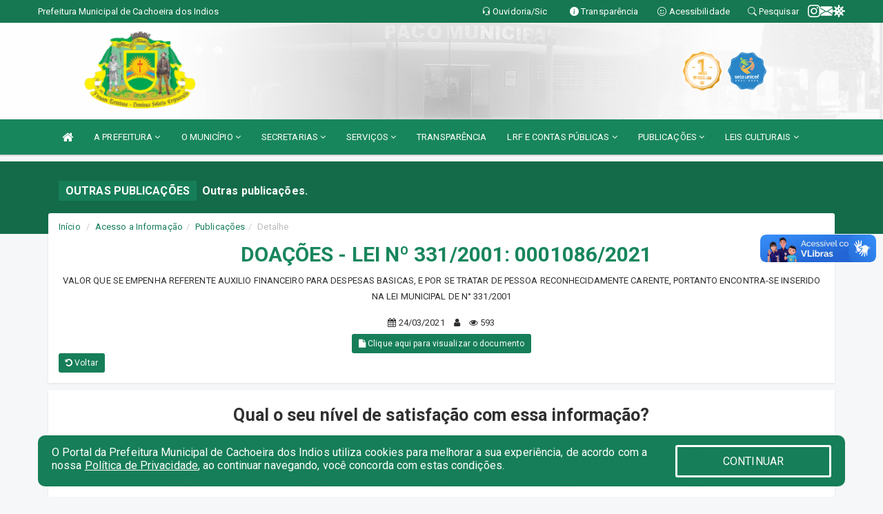

--- FILE ---
content_type: text/html; charset=utf-8
request_url: https://www.google.com/recaptcha/enterprise/anchor?ar=1&k=6Lfpno0rAAAAAKLuHiMwU8-MdXdGCKY9-FdmjwEF&co=aHR0cHM6Ly9jYWNob2VpcmFkb3NpbmRpb3MucGIuZ292LmJyOjQ0Mw..&hl=en&v=PoyoqOPhxBO7pBk68S4YbpHZ&size=normal&anchor-ms=20000&execute-ms=30000&cb=tnw1t3ewsfr2
body_size: 49446
content:
<!DOCTYPE HTML><html dir="ltr" lang="en"><head><meta http-equiv="Content-Type" content="text/html; charset=UTF-8">
<meta http-equiv="X-UA-Compatible" content="IE=edge">
<title>reCAPTCHA</title>
<style type="text/css">
/* cyrillic-ext */
@font-face {
  font-family: 'Roboto';
  font-style: normal;
  font-weight: 400;
  font-stretch: 100%;
  src: url(//fonts.gstatic.com/s/roboto/v48/KFO7CnqEu92Fr1ME7kSn66aGLdTylUAMa3GUBHMdazTgWw.woff2) format('woff2');
  unicode-range: U+0460-052F, U+1C80-1C8A, U+20B4, U+2DE0-2DFF, U+A640-A69F, U+FE2E-FE2F;
}
/* cyrillic */
@font-face {
  font-family: 'Roboto';
  font-style: normal;
  font-weight: 400;
  font-stretch: 100%;
  src: url(//fonts.gstatic.com/s/roboto/v48/KFO7CnqEu92Fr1ME7kSn66aGLdTylUAMa3iUBHMdazTgWw.woff2) format('woff2');
  unicode-range: U+0301, U+0400-045F, U+0490-0491, U+04B0-04B1, U+2116;
}
/* greek-ext */
@font-face {
  font-family: 'Roboto';
  font-style: normal;
  font-weight: 400;
  font-stretch: 100%;
  src: url(//fonts.gstatic.com/s/roboto/v48/KFO7CnqEu92Fr1ME7kSn66aGLdTylUAMa3CUBHMdazTgWw.woff2) format('woff2');
  unicode-range: U+1F00-1FFF;
}
/* greek */
@font-face {
  font-family: 'Roboto';
  font-style: normal;
  font-weight: 400;
  font-stretch: 100%;
  src: url(//fonts.gstatic.com/s/roboto/v48/KFO7CnqEu92Fr1ME7kSn66aGLdTylUAMa3-UBHMdazTgWw.woff2) format('woff2');
  unicode-range: U+0370-0377, U+037A-037F, U+0384-038A, U+038C, U+038E-03A1, U+03A3-03FF;
}
/* math */
@font-face {
  font-family: 'Roboto';
  font-style: normal;
  font-weight: 400;
  font-stretch: 100%;
  src: url(//fonts.gstatic.com/s/roboto/v48/KFO7CnqEu92Fr1ME7kSn66aGLdTylUAMawCUBHMdazTgWw.woff2) format('woff2');
  unicode-range: U+0302-0303, U+0305, U+0307-0308, U+0310, U+0312, U+0315, U+031A, U+0326-0327, U+032C, U+032F-0330, U+0332-0333, U+0338, U+033A, U+0346, U+034D, U+0391-03A1, U+03A3-03A9, U+03B1-03C9, U+03D1, U+03D5-03D6, U+03F0-03F1, U+03F4-03F5, U+2016-2017, U+2034-2038, U+203C, U+2040, U+2043, U+2047, U+2050, U+2057, U+205F, U+2070-2071, U+2074-208E, U+2090-209C, U+20D0-20DC, U+20E1, U+20E5-20EF, U+2100-2112, U+2114-2115, U+2117-2121, U+2123-214F, U+2190, U+2192, U+2194-21AE, U+21B0-21E5, U+21F1-21F2, U+21F4-2211, U+2213-2214, U+2216-22FF, U+2308-230B, U+2310, U+2319, U+231C-2321, U+2336-237A, U+237C, U+2395, U+239B-23B7, U+23D0, U+23DC-23E1, U+2474-2475, U+25AF, U+25B3, U+25B7, U+25BD, U+25C1, U+25CA, U+25CC, U+25FB, U+266D-266F, U+27C0-27FF, U+2900-2AFF, U+2B0E-2B11, U+2B30-2B4C, U+2BFE, U+3030, U+FF5B, U+FF5D, U+1D400-1D7FF, U+1EE00-1EEFF;
}
/* symbols */
@font-face {
  font-family: 'Roboto';
  font-style: normal;
  font-weight: 400;
  font-stretch: 100%;
  src: url(//fonts.gstatic.com/s/roboto/v48/KFO7CnqEu92Fr1ME7kSn66aGLdTylUAMaxKUBHMdazTgWw.woff2) format('woff2');
  unicode-range: U+0001-000C, U+000E-001F, U+007F-009F, U+20DD-20E0, U+20E2-20E4, U+2150-218F, U+2190, U+2192, U+2194-2199, U+21AF, U+21E6-21F0, U+21F3, U+2218-2219, U+2299, U+22C4-22C6, U+2300-243F, U+2440-244A, U+2460-24FF, U+25A0-27BF, U+2800-28FF, U+2921-2922, U+2981, U+29BF, U+29EB, U+2B00-2BFF, U+4DC0-4DFF, U+FFF9-FFFB, U+10140-1018E, U+10190-1019C, U+101A0, U+101D0-101FD, U+102E0-102FB, U+10E60-10E7E, U+1D2C0-1D2D3, U+1D2E0-1D37F, U+1F000-1F0FF, U+1F100-1F1AD, U+1F1E6-1F1FF, U+1F30D-1F30F, U+1F315, U+1F31C, U+1F31E, U+1F320-1F32C, U+1F336, U+1F378, U+1F37D, U+1F382, U+1F393-1F39F, U+1F3A7-1F3A8, U+1F3AC-1F3AF, U+1F3C2, U+1F3C4-1F3C6, U+1F3CA-1F3CE, U+1F3D4-1F3E0, U+1F3ED, U+1F3F1-1F3F3, U+1F3F5-1F3F7, U+1F408, U+1F415, U+1F41F, U+1F426, U+1F43F, U+1F441-1F442, U+1F444, U+1F446-1F449, U+1F44C-1F44E, U+1F453, U+1F46A, U+1F47D, U+1F4A3, U+1F4B0, U+1F4B3, U+1F4B9, U+1F4BB, U+1F4BF, U+1F4C8-1F4CB, U+1F4D6, U+1F4DA, U+1F4DF, U+1F4E3-1F4E6, U+1F4EA-1F4ED, U+1F4F7, U+1F4F9-1F4FB, U+1F4FD-1F4FE, U+1F503, U+1F507-1F50B, U+1F50D, U+1F512-1F513, U+1F53E-1F54A, U+1F54F-1F5FA, U+1F610, U+1F650-1F67F, U+1F687, U+1F68D, U+1F691, U+1F694, U+1F698, U+1F6AD, U+1F6B2, U+1F6B9-1F6BA, U+1F6BC, U+1F6C6-1F6CF, U+1F6D3-1F6D7, U+1F6E0-1F6EA, U+1F6F0-1F6F3, U+1F6F7-1F6FC, U+1F700-1F7FF, U+1F800-1F80B, U+1F810-1F847, U+1F850-1F859, U+1F860-1F887, U+1F890-1F8AD, U+1F8B0-1F8BB, U+1F8C0-1F8C1, U+1F900-1F90B, U+1F93B, U+1F946, U+1F984, U+1F996, U+1F9E9, U+1FA00-1FA6F, U+1FA70-1FA7C, U+1FA80-1FA89, U+1FA8F-1FAC6, U+1FACE-1FADC, U+1FADF-1FAE9, U+1FAF0-1FAF8, U+1FB00-1FBFF;
}
/* vietnamese */
@font-face {
  font-family: 'Roboto';
  font-style: normal;
  font-weight: 400;
  font-stretch: 100%;
  src: url(//fonts.gstatic.com/s/roboto/v48/KFO7CnqEu92Fr1ME7kSn66aGLdTylUAMa3OUBHMdazTgWw.woff2) format('woff2');
  unicode-range: U+0102-0103, U+0110-0111, U+0128-0129, U+0168-0169, U+01A0-01A1, U+01AF-01B0, U+0300-0301, U+0303-0304, U+0308-0309, U+0323, U+0329, U+1EA0-1EF9, U+20AB;
}
/* latin-ext */
@font-face {
  font-family: 'Roboto';
  font-style: normal;
  font-weight: 400;
  font-stretch: 100%;
  src: url(//fonts.gstatic.com/s/roboto/v48/KFO7CnqEu92Fr1ME7kSn66aGLdTylUAMa3KUBHMdazTgWw.woff2) format('woff2');
  unicode-range: U+0100-02BA, U+02BD-02C5, U+02C7-02CC, U+02CE-02D7, U+02DD-02FF, U+0304, U+0308, U+0329, U+1D00-1DBF, U+1E00-1E9F, U+1EF2-1EFF, U+2020, U+20A0-20AB, U+20AD-20C0, U+2113, U+2C60-2C7F, U+A720-A7FF;
}
/* latin */
@font-face {
  font-family: 'Roboto';
  font-style: normal;
  font-weight: 400;
  font-stretch: 100%;
  src: url(//fonts.gstatic.com/s/roboto/v48/KFO7CnqEu92Fr1ME7kSn66aGLdTylUAMa3yUBHMdazQ.woff2) format('woff2');
  unicode-range: U+0000-00FF, U+0131, U+0152-0153, U+02BB-02BC, U+02C6, U+02DA, U+02DC, U+0304, U+0308, U+0329, U+2000-206F, U+20AC, U+2122, U+2191, U+2193, U+2212, U+2215, U+FEFF, U+FFFD;
}
/* cyrillic-ext */
@font-face {
  font-family: 'Roboto';
  font-style: normal;
  font-weight: 500;
  font-stretch: 100%;
  src: url(//fonts.gstatic.com/s/roboto/v48/KFO7CnqEu92Fr1ME7kSn66aGLdTylUAMa3GUBHMdazTgWw.woff2) format('woff2');
  unicode-range: U+0460-052F, U+1C80-1C8A, U+20B4, U+2DE0-2DFF, U+A640-A69F, U+FE2E-FE2F;
}
/* cyrillic */
@font-face {
  font-family: 'Roboto';
  font-style: normal;
  font-weight: 500;
  font-stretch: 100%;
  src: url(//fonts.gstatic.com/s/roboto/v48/KFO7CnqEu92Fr1ME7kSn66aGLdTylUAMa3iUBHMdazTgWw.woff2) format('woff2');
  unicode-range: U+0301, U+0400-045F, U+0490-0491, U+04B0-04B1, U+2116;
}
/* greek-ext */
@font-face {
  font-family: 'Roboto';
  font-style: normal;
  font-weight: 500;
  font-stretch: 100%;
  src: url(//fonts.gstatic.com/s/roboto/v48/KFO7CnqEu92Fr1ME7kSn66aGLdTylUAMa3CUBHMdazTgWw.woff2) format('woff2');
  unicode-range: U+1F00-1FFF;
}
/* greek */
@font-face {
  font-family: 'Roboto';
  font-style: normal;
  font-weight: 500;
  font-stretch: 100%;
  src: url(//fonts.gstatic.com/s/roboto/v48/KFO7CnqEu92Fr1ME7kSn66aGLdTylUAMa3-UBHMdazTgWw.woff2) format('woff2');
  unicode-range: U+0370-0377, U+037A-037F, U+0384-038A, U+038C, U+038E-03A1, U+03A3-03FF;
}
/* math */
@font-face {
  font-family: 'Roboto';
  font-style: normal;
  font-weight: 500;
  font-stretch: 100%;
  src: url(//fonts.gstatic.com/s/roboto/v48/KFO7CnqEu92Fr1ME7kSn66aGLdTylUAMawCUBHMdazTgWw.woff2) format('woff2');
  unicode-range: U+0302-0303, U+0305, U+0307-0308, U+0310, U+0312, U+0315, U+031A, U+0326-0327, U+032C, U+032F-0330, U+0332-0333, U+0338, U+033A, U+0346, U+034D, U+0391-03A1, U+03A3-03A9, U+03B1-03C9, U+03D1, U+03D5-03D6, U+03F0-03F1, U+03F4-03F5, U+2016-2017, U+2034-2038, U+203C, U+2040, U+2043, U+2047, U+2050, U+2057, U+205F, U+2070-2071, U+2074-208E, U+2090-209C, U+20D0-20DC, U+20E1, U+20E5-20EF, U+2100-2112, U+2114-2115, U+2117-2121, U+2123-214F, U+2190, U+2192, U+2194-21AE, U+21B0-21E5, U+21F1-21F2, U+21F4-2211, U+2213-2214, U+2216-22FF, U+2308-230B, U+2310, U+2319, U+231C-2321, U+2336-237A, U+237C, U+2395, U+239B-23B7, U+23D0, U+23DC-23E1, U+2474-2475, U+25AF, U+25B3, U+25B7, U+25BD, U+25C1, U+25CA, U+25CC, U+25FB, U+266D-266F, U+27C0-27FF, U+2900-2AFF, U+2B0E-2B11, U+2B30-2B4C, U+2BFE, U+3030, U+FF5B, U+FF5D, U+1D400-1D7FF, U+1EE00-1EEFF;
}
/* symbols */
@font-face {
  font-family: 'Roboto';
  font-style: normal;
  font-weight: 500;
  font-stretch: 100%;
  src: url(//fonts.gstatic.com/s/roboto/v48/KFO7CnqEu92Fr1ME7kSn66aGLdTylUAMaxKUBHMdazTgWw.woff2) format('woff2');
  unicode-range: U+0001-000C, U+000E-001F, U+007F-009F, U+20DD-20E0, U+20E2-20E4, U+2150-218F, U+2190, U+2192, U+2194-2199, U+21AF, U+21E6-21F0, U+21F3, U+2218-2219, U+2299, U+22C4-22C6, U+2300-243F, U+2440-244A, U+2460-24FF, U+25A0-27BF, U+2800-28FF, U+2921-2922, U+2981, U+29BF, U+29EB, U+2B00-2BFF, U+4DC0-4DFF, U+FFF9-FFFB, U+10140-1018E, U+10190-1019C, U+101A0, U+101D0-101FD, U+102E0-102FB, U+10E60-10E7E, U+1D2C0-1D2D3, U+1D2E0-1D37F, U+1F000-1F0FF, U+1F100-1F1AD, U+1F1E6-1F1FF, U+1F30D-1F30F, U+1F315, U+1F31C, U+1F31E, U+1F320-1F32C, U+1F336, U+1F378, U+1F37D, U+1F382, U+1F393-1F39F, U+1F3A7-1F3A8, U+1F3AC-1F3AF, U+1F3C2, U+1F3C4-1F3C6, U+1F3CA-1F3CE, U+1F3D4-1F3E0, U+1F3ED, U+1F3F1-1F3F3, U+1F3F5-1F3F7, U+1F408, U+1F415, U+1F41F, U+1F426, U+1F43F, U+1F441-1F442, U+1F444, U+1F446-1F449, U+1F44C-1F44E, U+1F453, U+1F46A, U+1F47D, U+1F4A3, U+1F4B0, U+1F4B3, U+1F4B9, U+1F4BB, U+1F4BF, U+1F4C8-1F4CB, U+1F4D6, U+1F4DA, U+1F4DF, U+1F4E3-1F4E6, U+1F4EA-1F4ED, U+1F4F7, U+1F4F9-1F4FB, U+1F4FD-1F4FE, U+1F503, U+1F507-1F50B, U+1F50D, U+1F512-1F513, U+1F53E-1F54A, U+1F54F-1F5FA, U+1F610, U+1F650-1F67F, U+1F687, U+1F68D, U+1F691, U+1F694, U+1F698, U+1F6AD, U+1F6B2, U+1F6B9-1F6BA, U+1F6BC, U+1F6C6-1F6CF, U+1F6D3-1F6D7, U+1F6E0-1F6EA, U+1F6F0-1F6F3, U+1F6F7-1F6FC, U+1F700-1F7FF, U+1F800-1F80B, U+1F810-1F847, U+1F850-1F859, U+1F860-1F887, U+1F890-1F8AD, U+1F8B0-1F8BB, U+1F8C0-1F8C1, U+1F900-1F90B, U+1F93B, U+1F946, U+1F984, U+1F996, U+1F9E9, U+1FA00-1FA6F, U+1FA70-1FA7C, U+1FA80-1FA89, U+1FA8F-1FAC6, U+1FACE-1FADC, U+1FADF-1FAE9, U+1FAF0-1FAF8, U+1FB00-1FBFF;
}
/* vietnamese */
@font-face {
  font-family: 'Roboto';
  font-style: normal;
  font-weight: 500;
  font-stretch: 100%;
  src: url(//fonts.gstatic.com/s/roboto/v48/KFO7CnqEu92Fr1ME7kSn66aGLdTylUAMa3OUBHMdazTgWw.woff2) format('woff2');
  unicode-range: U+0102-0103, U+0110-0111, U+0128-0129, U+0168-0169, U+01A0-01A1, U+01AF-01B0, U+0300-0301, U+0303-0304, U+0308-0309, U+0323, U+0329, U+1EA0-1EF9, U+20AB;
}
/* latin-ext */
@font-face {
  font-family: 'Roboto';
  font-style: normal;
  font-weight: 500;
  font-stretch: 100%;
  src: url(//fonts.gstatic.com/s/roboto/v48/KFO7CnqEu92Fr1ME7kSn66aGLdTylUAMa3KUBHMdazTgWw.woff2) format('woff2');
  unicode-range: U+0100-02BA, U+02BD-02C5, U+02C7-02CC, U+02CE-02D7, U+02DD-02FF, U+0304, U+0308, U+0329, U+1D00-1DBF, U+1E00-1E9F, U+1EF2-1EFF, U+2020, U+20A0-20AB, U+20AD-20C0, U+2113, U+2C60-2C7F, U+A720-A7FF;
}
/* latin */
@font-face {
  font-family: 'Roboto';
  font-style: normal;
  font-weight: 500;
  font-stretch: 100%;
  src: url(//fonts.gstatic.com/s/roboto/v48/KFO7CnqEu92Fr1ME7kSn66aGLdTylUAMa3yUBHMdazQ.woff2) format('woff2');
  unicode-range: U+0000-00FF, U+0131, U+0152-0153, U+02BB-02BC, U+02C6, U+02DA, U+02DC, U+0304, U+0308, U+0329, U+2000-206F, U+20AC, U+2122, U+2191, U+2193, U+2212, U+2215, U+FEFF, U+FFFD;
}
/* cyrillic-ext */
@font-face {
  font-family: 'Roboto';
  font-style: normal;
  font-weight: 900;
  font-stretch: 100%;
  src: url(//fonts.gstatic.com/s/roboto/v48/KFO7CnqEu92Fr1ME7kSn66aGLdTylUAMa3GUBHMdazTgWw.woff2) format('woff2');
  unicode-range: U+0460-052F, U+1C80-1C8A, U+20B4, U+2DE0-2DFF, U+A640-A69F, U+FE2E-FE2F;
}
/* cyrillic */
@font-face {
  font-family: 'Roboto';
  font-style: normal;
  font-weight: 900;
  font-stretch: 100%;
  src: url(//fonts.gstatic.com/s/roboto/v48/KFO7CnqEu92Fr1ME7kSn66aGLdTylUAMa3iUBHMdazTgWw.woff2) format('woff2');
  unicode-range: U+0301, U+0400-045F, U+0490-0491, U+04B0-04B1, U+2116;
}
/* greek-ext */
@font-face {
  font-family: 'Roboto';
  font-style: normal;
  font-weight: 900;
  font-stretch: 100%;
  src: url(//fonts.gstatic.com/s/roboto/v48/KFO7CnqEu92Fr1ME7kSn66aGLdTylUAMa3CUBHMdazTgWw.woff2) format('woff2');
  unicode-range: U+1F00-1FFF;
}
/* greek */
@font-face {
  font-family: 'Roboto';
  font-style: normal;
  font-weight: 900;
  font-stretch: 100%;
  src: url(//fonts.gstatic.com/s/roboto/v48/KFO7CnqEu92Fr1ME7kSn66aGLdTylUAMa3-UBHMdazTgWw.woff2) format('woff2');
  unicode-range: U+0370-0377, U+037A-037F, U+0384-038A, U+038C, U+038E-03A1, U+03A3-03FF;
}
/* math */
@font-face {
  font-family: 'Roboto';
  font-style: normal;
  font-weight: 900;
  font-stretch: 100%;
  src: url(//fonts.gstatic.com/s/roboto/v48/KFO7CnqEu92Fr1ME7kSn66aGLdTylUAMawCUBHMdazTgWw.woff2) format('woff2');
  unicode-range: U+0302-0303, U+0305, U+0307-0308, U+0310, U+0312, U+0315, U+031A, U+0326-0327, U+032C, U+032F-0330, U+0332-0333, U+0338, U+033A, U+0346, U+034D, U+0391-03A1, U+03A3-03A9, U+03B1-03C9, U+03D1, U+03D5-03D6, U+03F0-03F1, U+03F4-03F5, U+2016-2017, U+2034-2038, U+203C, U+2040, U+2043, U+2047, U+2050, U+2057, U+205F, U+2070-2071, U+2074-208E, U+2090-209C, U+20D0-20DC, U+20E1, U+20E5-20EF, U+2100-2112, U+2114-2115, U+2117-2121, U+2123-214F, U+2190, U+2192, U+2194-21AE, U+21B0-21E5, U+21F1-21F2, U+21F4-2211, U+2213-2214, U+2216-22FF, U+2308-230B, U+2310, U+2319, U+231C-2321, U+2336-237A, U+237C, U+2395, U+239B-23B7, U+23D0, U+23DC-23E1, U+2474-2475, U+25AF, U+25B3, U+25B7, U+25BD, U+25C1, U+25CA, U+25CC, U+25FB, U+266D-266F, U+27C0-27FF, U+2900-2AFF, U+2B0E-2B11, U+2B30-2B4C, U+2BFE, U+3030, U+FF5B, U+FF5D, U+1D400-1D7FF, U+1EE00-1EEFF;
}
/* symbols */
@font-face {
  font-family: 'Roboto';
  font-style: normal;
  font-weight: 900;
  font-stretch: 100%;
  src: url(//fonts.gstatic.com/s/roboto/v48/KFO7CnqEu92Fr1ME7kSn66aGLdTylUAMaxKUBHMdazTgWw.woff2) format('woff2');
  unicode-range: U+0001-000C, U+000E-001F, U+007F-009F, U+20DD-20E0, U+20E2-20E4, U+2150-218F, U+2190, U+2192, U+2194-2199, U+21AF, U+21E6-21F0, U+21F3, U+2218-2219, U+2299, U+22C4-22C6, U+2300-243F, U+2440-244A, U+2460-24FF, U+25A0-27BF, U+2800-28FF, U+2921-2922, U+2981, U+29BF, U+29EB, U+2B00-2BFF, U+4DC0-4DFF, U+FFF9-FFFB, U+10140-1018E, U+10190-1019C, U+101A0, U+101D0-101FD, U+102E0-102FB, U+10E60-10E7E, U+1D2C0-1D2D3, U+1D2E0-1D37F, U+1F000-1F0FF, U+1F100-1F1AD, U+1F1E6-1F1FF, U+1F30D-1F30F, U+1F315, U+1F31C, U+1F31E, U+1F320-1F32C, U+1F336, U+1F378, U+1F37D, U+1F382, U+1F393-1F39F, U+1F3A7-1F3A8, U+1F3AC-1F3AF, U+1F3C2, U+1F3C4-1F3C6, U+1F3CA-1F3CE, U+1F3D4-1F3E0, U+1F3ED, U+1F3F1-1F3F3, U+1F3F5-1F3F7, U+1F408, U+1F415, U+1F41F, U+1F426, U+1F43F, U+1F441-1F442, U+1F444, U+1F446-1F449, U+1F44C-1F44E, U+1F453, U+1F46A, U+1F47D, U+1F4A3, U+1F4B0, U+1F4B3, U+1F4B9, U+1F4BB, U+1F4BF, U+1F4C8-1F4CB, U+1F4D6, U+1F4DA, U+1F4DF, U+1F4E3-1F4E6, U+1F4EA-1F4ED, U+1F4F7, U+1F4F9-1F4FB, U+1F4FD-1F4FE, U+1F503, U+1F507-1F50B, U+1F50D, U+1F512-1F513, U+1F53E-1F54A, U+1F54F-1F5FA, U+1F610, U+1F650-1F67F, U+1F687, U+1F68D, U+1F691, U+1F694, U+1F698, U+1F6AD, U+1F6B2, U+1F6B9-1F6BA, U+1F6BC, U+1F6C6-1F6CF, U+1F6D3-1F6D7, U+1F6E0-1F6EA, U+1F6F0-1F6F3, U+1F6F7-1F6FC, U+1F700-1F7FF, U+1F800-1F80B, U+1F810-1F847, U+1F850-1F859, U+1F860-1F887, U+1F890-1F8AD, U+1F8B0-1F8BB, U+1F8C0-1F8C1, U+1F900-1F90B, U+1F93B, U+1F946, U+1F984, U+1F996, U+1F9E9, U+1FA00-1FA6F, U+1FA70-1FA7C, U+1FA80-1FA89, U+1FA8F-1FAC6, U+1FACE-1FADC, U+1FADF-1FAE9, U+1FAF0-1FAF8, U+1FB00-1FBFF;
}
/* vietnamese */
@font-face {
  font-family: 'Roboto';
  font-style: normal;
  font-weight: 900;
  font-stretch: 100%;
  src: url(//fonts.gstatic.com/s/roboto/v48/KFO7CnqEu92Fr1ME7kSn66aGLdTylUAMa3OUBHMdazTgWw.woff2) format('woff2');
  unicode-range: U+0102-0103, U+0110-0111, U+0128-0129, U+0168-0169, U+01A0-01A1, U+01AF-01B0, U+0300-0301, U+0303-0304, U+0308-0309, U+0323, U+0329, U+1EA0-1EF9, U+20AB;
}
/* latin-ext */
@font-face {
  font-family: 'Roboto';
  font-style: normal;
  font-weight: 900;
  font-stretch: 100%;
  src: url(//fonts.gstatic.com/s/roboto/v48/KFO7CnqEu92Fr1ME7kSn66aGLdTylUAMa3KUBHMdazTgWw.woff2) format('woff2');
  unicode-range: U+0100-02BA, U+02BD-02C5, U+02C7-02CC, U+02CE-02D7, U+02DD-02FF, U+0304, U+0308, U+0329, U+1D00-1DBF, U+1E00-1E9F, U+1EF2-1EFF, U+2020, U+20A0-20AB, U+20AD-20C0, U+2113, U+2C60-2C7F, U+A720-A7FF;
}
/* latin */
@font-face {
  font-family: 'Roboto';
  font-style: normal;
  font-weight: 900;
  font-stretch: 100%;
  src: url(//fonts.gstatic.com/s/roboto/v48/KFO7CnqEu92Fr1ME7kSn66aGLdTylUAMa3yUBHMdazQ.woff2) format('woff2');
  unicode-range: U+0000-00FF, U+0131, U+0152-0153, U+02BB-02BC, U+02C6, U+02DA, U+02DC, U+0304, U+0308, U+0329, U+2000-206F, U+20AC, U+2122, U+2191, U+2193, U+2212, U+2215, U+FEFF, U+FFFD;
}

</style>
<link rel="stylesheet" type="text/css" href="https://www.gstatic.com/recaptcha/releases/PoyoqOPhxBO7pBk68S4YbpHZ/styles__ltr.css">
<script nonce="xYpbmey6qcxxX8qTf1jfSA" type="text/javascript">window['__recaptcha_api'] = 'https://www.google.com/recaptcha/enterprise/';</script>
<script type="text/javascript" src="https://www.gstatic.com/recaptcha/releases/PoyoqOPhxBO7pBk68S4YbpHZ/recaptcha__en.js" nonce="xYpbmey6qcxxX8qTf1jfSA">
      
    </script></head>
<body><div id="rc-anchor-alert" class="rc-anchor-alert"></div>
<input type="hidden" id="recaptcha-token" value="[base64]">
<script type="text/javascript" nonce="xYpbmey6qcxxX8qTf1jfSA">
      recaptcha.anchor.Main.init("[\x22ainput\x22,[\x22bgdata\x22,\x22\x22,\[base64]/[base64]/[base64]/ZyhXLGgpOnEoW04sMjEsbF0sVywwKSxoKSxmYWxzZSxmYWxzZSl9Y2F0Y2goayl7RygzNTgsVyk/[base64]/[base64]/[base64]/[base64]/[base64]/[base64]/[base64]/bmV3IEJbT10oRFswXSk6dz09Mj9uZXcgQltPXShEWzBdLERbMV0pOnc9PTM/bmV3IEJbT10oRFswXSxEWzFdLERbMl0pOnc9PTQ/[base64]/[base64]/[base64]/[base64]/[base64]\\u003d\x22,\[base64]\\u003d\\u003d\x22,\x22wrvDoMK0woDDvFfCjS9Oay3CpcOgaDw9woVhwo9Sw7/DtxdTBsK9VnQ9Z0PCqMKywprDrGVpwrsyI3oiHjRaw4tMBj8Sw6hYw5AUZxJ+wp/DgsKsw5PClsKHwoVMLMOwwqvCkMKZLhPDiknCmMOEJcOKZMOFw6TDscK4Vgl3cl/Cqm4+HMOYXcKCZ0UnTGUzwrRswqvChMKsfTYXK8KFwqTDisOENsO0wr/DuMKTFE7Dsll0w7UwH15Lw4Zuw7LDrsKjEcK2aic3ZcK/woAEa35XRWzDtsO8w5Eew4bDpBjDjzsYbXdGwoZYwqDDoMO+wpk9wrjCiwrCoMOIEsO7w7rDtcOIQBvDiBvDvMOkwpc7cgMow7g+wq5Ow4/Cj3bDgRU3KcOjZz5ewpfCkS/CkMOSO8K5AsO7MMKiw5vCgcKqw6BpGTdvw4PDkMOEw7fDn8KDw4AwbMKgR8OBw79dwqnDgXHCmcKNw5/Cjm/[base64]/CpcOEw5LCk8KaBxprw4B/wr91LXlmJcOOKsKgwrPClcODI3XDnMOuwqIdwo8Ow7JFwpPCusKBfsOYw6TDu3HDj2TCrcKuK8KbBygbw5HDg8KhwobCgAV6w6nCq8K3w7Q5N8OFBcO7HsOfTwFSScObw4vCvn88bsOwf2s6ZCTCk2bDhsKpCHtnw6PDvHRewqx4NhHDrTxkwp/[base64]/[base64]/Co3VPF8ORKsO/w5LCg8KoQ8OzQ8KRwoLDksO0wrnDvcOzeDpPw65jwrceL8OKWcObRsOgw4hqH8KfOG3Cg33DkMKSwoEbZX/ChWTDtcKSS8OsbsOQT8OLw6RbLsKDTzcRVTbDlkrDtMK7w4VGG2PDhhZHcB1uTTUvGsOIwpzCncOPTsO3SUIZAEfDusKwd8O+AcK0woAxb8OEwp8yMMKIwqIaCx0BGn4vdWInSMKhHnPCmXnCgyA8w4Vdwr/CpMO/Jnxrw4NIfsKpwqrCh8Kzw53Ct8Oyw6nDuMO0GMKtwo8Mwr/DtWLDicKjW8OMU8OHFALDv2FIw6RWVsKfwqnDqmlAwroUbMKEEhTDn8OGw44Jwo3CgXcIw47Dp19yw6LCsTsHwqU/w6ExLjPDkcOkZMOIwpMLwqnCpsO/w5jChnjCnsOodMK8wrPDucK6YcKlwrDCoTnCm8KUPkPCv2YAXcKgwqjCs8KScE5ZwrodwrIGGycETsORw4bDgMOawoTDr2bDkMOIwolXJG/Dv8OqaMOTw53ChyYxw73Cq8O4w592H8OHwqsWdMKJN3rCvsOqPFnDh1LCtXHDoWbDtcKcwpY/wpPCtHc1TGFFw47DjxHDki4rZmYOFsKRWsKKainDmMOnFjJLSxXDjWfDvMO2w6Mnwr7Dt8K/wqknw405w7nCuwDCrcKZXVHDnW/CtHgAw4DDuMKfw6FlRMKiw4nCnwUPw6TDvMKqwpcHwpnCiGZyLsOjeiTCk8KhBsOIw5oaw4ErTyLDgMOZEznCrjxOwogVEMK1wonDp3jClMO0wrF8w4bDnBQcwp4hw5zDmR/DrE3Dj8KXw43CnyfDksKNwo/[base64]/wpkkwqnDvsKbBsKgw4RZwqnDum3DgjdOw7HDtyXCkDjDpsOyLsO6QMOiLlhIwplOwpoUwpzDmh9hQCwfwppABsKQKk8qwq/Cn2AqIRvCmcOGVsOYw4tqw6fCgcOGVcOTw6LDosK8WiPDocKLbsOsw7HDmGJswrgQw6jDgsKYSnFYwqTDjTUqw5vDr3PCr0kPc1vClsKnw7HCtxpzw5jDtMKGAn9pw5TDpRQTwrrCnm8mw7TDhMKVc8Kiwpduw4c3AsOtBCvCr8O/b8O/OTXDr1EVCWBsZ3XDplg9LC3Dn8KeBV5uw7B5wpUzAGkKFMOIwo7Chk7DgsOaWi3DvMKuFnBLwo12wrw3S8OpXsKiwocHwr7DqsOBw5g5w7tSwrloRinDh0vDpcKQDnEqwqPCojTDmMK+wpUQK8OHwpvCnFcQUMK9CnzCrsOwc8Oew4Mkw6J8w61Zw6s/[base64]/[base64]/[base64]/Dv8Ovwqhow65dwpDDriJGOn3DlkU/D8KVJGduB8KuAcKsw7rCkMOzw5jChg8UVcKOw5PDv8OBP1XCkTkIwpnDusOVGMKTAWURw6fDki4XcSxXw5YswoQOLMKGV8KFGWfCjMKDe1zDo8OZXXbDocOFST8RH2oEXsOTw4IHEnZzwoxDKQfCrXhrLytgcXkdVQLDs8KcwoXCgcOpVMOVXnHCtBXDvMK/Q8KRw6HDpSwkDBM7w6HDmMOHSEnDmMKswqBqcsOZw5EzwqPChSrCq8OOSgFXNQYpYcKZRHYiw63CkTvDilzChU7ChMKKw4HClnJbDhJAwqHCkW1xwrxuwpwdGcO8ZQjDuMKzYsOuwrd/RMO5w6fCoMKodz7CjsKBwqBSw77CuMOZTQd2FMK9wovDr8KMwronMEhpDC5UwqnCscOywpfDvcKACcOjK8OHwqnDlMOcVy1rw6Jhw6ZCen1/[base64]/CuBtNak8kwpXDmTNaw7zCi3Fhw6rDhXvDvMKDOcKdKVENwqTCusK8wqfDrsORw4/DpMOwwrjCgcKEwobDokrDl2Egw75swrzDomzDjsKQWnsHQU4rw5BLFmlmwpEdf8OqaGNmCCTCh8Kxw4jDhsKcwp1yw5BiwopWfmLDryXCqcOYemE8w5sPAsOAaMKGw7EbKsKOwqIWw71EJVY0w64Dw5AOcMOefmvCvW7Cig1Nwr/Dj8KPw4HCkcKHw67DkhzDqXvDmsKBaMKUw4bClsOQEsK+w63CkQd6wrEfGsKzwowswrFVwqLCksKRCMKNwq1swp8lRyzDlcOuw5zDvhMOwozDt8KiC8OawqolwoDDllDDkMK3w7rChMK/IQbDln/Ci8Ogw7QFw7XCoMKPwp9mw6caNGLDuH/CmnbCr8O2BcOyw5kxHUvDrsOpwqwKAkrDncOXw63DniDDgMOaw4DDg8KAbHh2C8KnDR/Cn8O8w5AnFsKOw5Z0wpMdw4HCtcOZTl/CiMKfagYUWsOkw5R/[base64]/[base64]/XsOwwro7Tn3ChG0rXcK5Zz/Dm8OrGMOrwqQDJsK2w63CmicDw60lwqE/YMKyYBXDm8OpRMO/wpnCq8KTwpUcXzzClmnDsGgjwowqwqHDl8KcZ1DDu8O6PkzDgsO3VcK8dgbCkAZFw7BLwqrCuy0vE8OlOxgvwqs1asKawrPCknnCil7DnD/CgsOGwo/DlcOCUMO9UhwZw44TJVdLbMKgQhHCucOYVcKxw61CAAnCj2I8f1jCgsORw5YHF8OOWwkKw402wr1RwqU3wqzDjH3CgcKkejEiUsKFJsObecKFOltWwqPDr3EOw4k2GArCjcO/woo5WGtiw5c5wpvCtcKmOsKpJyEoe37Ck8KBbsKlbMODUGg8AELDjcKdUsKrw7DDizXDsl9EfDDDngUTb1QWw5bDjxPDkgTCqXXCt8OjwrPDvMK3GcKvM8Oaw5VIa2wdZcODw5fDvMKyEcOOcFlyBcKMw7Mcw4vDsj9hwoHDtcKwwosuwrVNw6/CsCjDp0nDuEPCq8K0SsKGCA5lwqfDplPDijkqWkXCoT7CgcK8wr/DkMKDQGM/wqfDhsKxM1bCucO5w6t3w5NQZ8KNMsOQAcK4w5UNScO6w4grw5fDimIOFSprUsK8w6tPbcOnfxR/[base64]/DlMKLZghtUsKhwp4lwqQiGzsdwowxwpkVVW/DrlAEHsKPSMOsccK7w5wCwo8sw4jCn1hmE0zDtVlMw7drIHtjNMKewrDCszIWYQnCnnzCucOAE8OMw7/DhMOYbT1vOTlONTfCm2/Dt3nDjxtbw7dhw4lUwpN4UUIRD8KqOjB/w6hfOHLClsKlKVjCtsOsYsKkZMO/[base64]/UsKJVW/DuxvCicKjd8KhRcOCw6zDiAAIwpLDqcKsCHc7w5rDty3Dhmt3wodSwq/DtUlYOAzCih3CsCQuClLDm1LDjHjCkAfDmAhMMwBHCW7Dkx0KM088w7NkQMOre38Pb1PDk3A+wrtzbcKnfsKkX3R/[base64]/DsC8+w47DmGEIwqEuwp7DrcO2wpTCt8K1wrvDpFRuwprCgBEsJAzCscKGw6A8Pm13F2nCrQ3CkGp5woRUw6LDn2EBwqLCqC/DkirClcKaQCzDoHrDrRI/aDPClsK2Rm5Qw6LDoHLDpA7Cv3luw5nDsMO0w7DDnj5Tw7sxQcOqEcOow4PCqMOTS8OiZ8OywonDpsKdNsO7LcOkNcOtwonCqMK0w4AQwq/[base64]/DocODBTXCoC7DqsK/HSbCnn55wqUfwpfCtcOSOgTDssKMw59bw53Cn2rDmzfCgcKhLQI9VcKcb8Kwwq/DhcK/d8OCTxxVKR4UwpHCj23CosOkwqvDq8OGVsK4OQnClhlJworCu8OHwrLCmsKuAxfCl3Uxwp7ChcKyw4tVQhTCsCtzw6x0w7/DlAJkGMO6XxfCpcK9wr4mbTZxdMOMwqELw5LCgsOjwrc/[base64]/[base64]/Dt8KMEcKUw6kFwoNgwo/DmybDu3w/ZwI0dcOawqAiE8O+w5rCssKow5E+VQVBwpPDgyXCucOlS1tOWm/[base64]/Cm3LCucKewprDmXTDhUnCvzXCjMKtOlvCvBHCvAzDs0I/wrJpwpd7wr7DjCVHwqjCpUtgw7bDuEjCgkfCgQHDucKsw5gpw4jDiMKICDzCs23DkzNXEWTDjMOBwq3DusOUCsKaw5ETwp7Dmxkxw5LDp1xVRcOVwprDmcKGR8KpwqY+w5/Dm8OHG8OGwoPDvQHDgsOXEnZfEhRyw5rCiDbCjcKtwqdlw4PCl8KqwrrCuMKswpQaJCI2wpEHwqMjHjhXY8KWPAvCuAcJCcO/wpgtwrcJwqfCqFvCtsKsEQLDusKFwoA7w4AQM8Krwr/ClWQuOMKCwqAYZFPClFVFw6/[base64]/XFIPw5FPwoHDicK+wrwpK8KCNE/ClcKqwpfDtXHDjMKRccOhwqYCLxMgUjNmCWEEwobDjsOvAlhjwqLDkxYDw4cyZsKQwpvDncKMw4DDr3UUfXkUaDwMHm5Wwr3DrAZQWsOXw6Erwq7Drwx/[base64]/DucKIw6nDg8KEw7p+OTQmwonDlgbDhh/Cg8O7wp06PsOXNFh4w69xEMKNwqogOcKkw7Fxwq/DrmzClMKFI8OQScOEB8K2cMOAX8Ogwq9tF1fDsSnDtg40w4VOwrYKfk0+P8OcJsOEF8OJVcOsQ8OgwpLCtUHCksKbwrUqcsOoasKVwoQBE8KVWMKqwqzDth9LwoAeViDDksK3YMO/PsOIwoJ8w4PCgsOVMUFAU8OcB8OFZ8OKAhZ8PMK5w5fCngzDgsONwp1FPcKHJkBtYsOnwoLCvMOXEcOnwoQnVMKQwpMgI2rDk2LCicOkwppTH8Knw6UQTAZ5woFiFsO8QMOAw5I9W8KqGwgHwrHCs8Kmwrspw7zDr8KLWxHCn3/DrFouAMKRwqMHwrrCtHUQS38rE2x/wpoWGR5wG8KvZAoYJCLCkcKvcMORwofDksOCw6LDqC8aKcKwwqDDlz9EHcOsw4MBJnrCklpLVF8ow5XDj8OpwpXDvRDDtTFhJcKfQH4xwq7DiANCwoLDu0/CrlBiwrbCjDdCJxXCplNCw7zCl2/[base64]/[base64]/[base64]/Dr8OwBgwCCcKSIE5tc8OaJ3vDmMKLw4Eyw6nCqMKyw6NtwqEEwpPDuFnDsnrDrMKmZMKxBzPCkMKRL2vDrMK/NMOlw5Inw7FKLW5fw4Y/JgrCo8K7w5PCp396wqpUSsKzOcKUFcK6wpBFDFRbw4XDocK0WcKww5PCp8O9S21MPMKGw6HDrcOIw6jCgsO9TF/CicO2wqzCpk3Cv3TDpRskT3/[base64]/Do0TDhXTChARAw6EgAG7DvEDDvWxSGMOXw5nDnsK5ITvCtFRSw7LDuMO3wo1jbkHDtsKFGcKXJsOkw7BWJB7DqsOwYhXCucKwBQ4cEcK3w4fDmSbDkcKVw7vCogvCtl4ewo7DkMK4dsK6w4XDucKCwrPDohjDlhxZYsOvTD/Dk3jDtTRaNcKnChk7w5lyIh0MLcO2wovCm8KeIsKHw4XDngcpwq4zw7/[base64]/w53CkcKowpMAJ0TCsTDCocKxBThSRMKsPUXChHfCnWh4UxVmw6vCj8KBwrnChlXDlsOAwqARcsKUw43ClRfCmsKwYsKlw6pFPcKdw6vCoHLDtBTCh8KpwqvCsgfDoMKSZMOhw4/Cp20yFMKawpR4KMOsRzd2ZcKUw7F6w6dIw4vDrVc8wq7DgkpNUXkGBMOyGzQdBWrDslxQchpcJgkDZTvDgB/DjxDDhhbCj8K4EzrDry3CqV1lw4rCmyU0wpwtw6zDqW/Di3NPUlHCgEgXwpbDqmXDusKcX3jDoHZkwoV4K2nClMKow5Zxw6vCo0wMAQcxwqkISsOfPXPCsMOkw54HdcK2NsKSw7kgwox0wolOwrXChsKudhPCoxDDucOCVcKAw70/w4XCj8Kfw5PDsRXCo3DDrxEQB8KSwpo6wooRw6JQXMOfXsKiwr/DgsOqUDPCplvCkcOJwrrCtV7ChcO+woYfwolxwrsZwqdNccORcVLCpMOTVW15K8Omw6h5R3MZw5kiwo7Dl3YHU8O7wqk5w7tuLcOCR8KLw47DucKYXCLCiS7ChwPChsOEIMOxwpkwHjzCqkfCicO9wqPCgsKvw47CsXbCpMOswoLDlsOFwq/CqcOMRsKNcmgOMnnChcOhw4TDlT5+WTR+B8OaBTgmwq7DlRLDucOBw4LDh8Oqw6XDiDHDoi0uw7nCpTbDiEcjw4XDlsKqasKXw5DDtcOZw482wqkvw5DCiWUcw49Ww40KJsKUwobDscK/MMKgwrPDkDXClcO8wr3CvsKdTHTClcOzw486w6Jmw756w6szw6LCsl/CicKKwp/DisKBw5DCgsOIw6stw73ClnnDlXNHw47DpHLCp8OEWFxHdj/Co23Cin0cHHRIw4bClsKhwojDmMKnMMOrLDt3w5hYw7tSw4zCrsK2woJ/[base64]/OcO1R8Knw4TDqWchW04Hw6LDuDUgwoXCvcOZw549IcO7w45ww4DCpMKuwrtHwqAxLVhTMMKrw5RJwr9DYFTDkcKbBTY+w6k8Dk/CmMOLw7gWdMKJw67CjEkIwpN0w4nCqUzDtlFOw4PDnD81AUZ2InJ3V8KowqARwqBvXcO2wqc/woBBTDXCnMKmw4N+w5x+KMOYw4PDhDoAwp7Dv2HDrgJUNkctw6MSbMOyHsO8w7ECw6gOC8KJw7zCsEXCvTPCpcOZw7vCpcKjUl/DijDChyxqwqEkw4hHPlEEw7PDvcKPFixGOMK9wrd6PkR7wpIRAmrClxx9B8OEwpkgw6ZrN8OTK8KqQC1uwovChQwKEg0UAcOew5knLMK0w4rChwJ7woPCncKsw4sWw7Q8wrPCsMOjw4bCm8OPKDHDoMKEwqoZwqVnwpAiw7MYRcOPS8O/w4wSw79GCBnCnEPCscKhDMOQXREgwpQzecKNcCLCuRQva8OndsKVecOSZ8OUw4LCqcKYw6XChcO5EsKITMKXw77CpQFhwrDDlRbCtMKFQXTDn1w/[base64]/ChMK7woTCm8OYPHLDo8OsYRscw6J5w4V9woB0w6cTEllaw5LDkMOtwqfCj8K4wqNgKXhYwrcAWHPDosKlwqfCj8KEwrwfw6AXGVB8BjNrZlxMwpwUwpbCh8KswpvCpwjDp8KLw6LDgXNkw7dqwpgrw5fCiwHDjcKrwrnCtMOUwr/DojMjS8O/[base64]/DhTPDhhlLHQIOL8Khwq/[base64]/CjcKiw7PDkSDChRHCpcKuZATDhELDkwfDlxzCimLDucKGwpY2W8Klc13Cqml9Hg3DmMOfw4tcw6twc8Oaw5JwwpjCvcKHwpABwovCl8Kgw67DrjvDuFEmw73DuBfCkBFDRFlta0kFwpdqXMO5wr9vwr9CwrbDlCPDr1lLBCVAw5DCn8OVOiAtwoTDpsKmw6/Cq8Offw/CtMKEaHvCoTXCgGnDusO5w73CgGkpwqslb05NM8OFfG3DhXsOZ0bDusKKwoPDsMK0USjDssOiwpctGcKewqXDsMOCw6LDtMKETsOawoR0w4wdwqLCp8OywrDDvMKPwqPDvMKmwq7CtV9KDhrCjcO2RsKIJ0dww5Z8wr7Cg8OJw4bDkyrDgsKcwoLDqTNMMVVREFDCmW/DjcOEw59MwpQYK8Kxwq7CmMKPw78MwqZXw4xLw7FjwrpuI8OGKsKdF8O4VcKUw7UfMsOuQcOdwqzDjzDDjsOIDW3CjcO9w5lkwqVvXlAPewLDrl5nwpPCj8ONfXoPwofCgSzDsHwqUMKQUW93fh08HsK1ZWVPEsO+CsO3dEPDi8OTRnPDuMK/wo0XVXXCv8KuwpjDmFDDj03CqnYUw5vDucKtIMOic8KhWWXDlcOMWMOlwojCsDHCnxNqwr/CusKSw6LCl0/DvQLDvsOwFcKAAW5YasKawpDDh8OHwrgaw4fDusKid8OGw7NOwokUaGXDocK1w5M1cygwwoRUGEXCszDChVrCuBt5w6QLYcKhwr7DnjFIwrk2GlvDoSjCv8KCAgtTw5QSUMKNwqscYsKzw7YPB1XCt2fDoj5Zw6rDr8KMw5d/w583MFjDtMKCw7LCrgs+wobCuBnDs8OWPFFaw5VQBsOuw7cuEsOmRsO2U8Olw6bDpMKXwqMgY8KFw48mVEfCsxhQGE/CoVpuPsKjQ8OnYwhow6ZnwonCs8OsAcOvwo/[base64]/DtcKzBMK/[base64]/CmnvCvkZXwr3DlsK7wr44w7BWfsKYBjnCl8K+JMKywqPCrU1DwonDjsOOUhUcacKyCkQ1E8OmOnTChMKKw5/DujhrGxBdw6HCosOBw6JWwp/DuEXCoXVpw5LCoClAw6sTRBl2ZR7CqsOsw4rClcKqwqEoFAnDtD5ywosyF8KbRsKrwrLCnwoQLhvClW7DrFYZw70Dw7DDtiZITk53DsKnw7Vow49+wok2w7TDuj/[base64]/DqWRMOzpywo5lw4kVYsKUWsOgw7fDqhLCplt4XnbDvj/DnsK5R8Kdfxs7w6QFfTPCsX5gwqEaw7fDtcK6E3PCs2nDqcK4V8KcQMODw44TR8O8CcKyJmbDhDRFBMKRwqLDlytLw7vDg8OWK8KGQMKsQnd/wowvw5Mow6NYBS1UR0LCn3bCjcOmJj4fw57Cm8K0wrbCvDJxw4wrwqPCtwjClRZWwonCvsOhAsOmHMKNw7p2BcKVwpgIwprCjsK5MSoBJ8KpNcK0w47Cknoowoluwq/[base64]/FMKow5tXL3LCg8KgBEbCmcOxWkosQhrDqQ7CukZIwqMmWsKGScKcwqPClsK1BxHDlcOJwpHDrMOsw500w5VebsKJwrLCsMKEw5rDunfCpcKlByRoQ1HCmMOjwpoMLycawoXCp0YybcK9w7Q4bMKBbm7CnxvCp2jCgU87LxrCscOowqJqF8O/NBrCusK8D1EAwpDDkMKqwoTDrkbDoVZ8w4EEdcKcfsOiEiAMwqfChQDDisO1NmXDjkNlwq3DoMKGwqoJAsOAf1zCisKKTzPDrW0xBMOTPsKiw5TDucKOYcKdbcOrJlJPwpHCqMK5wpzDscK7ASjDlsO4w4hROMKUw7vCtsKjw5lTJwzCgsKJBys/TQ3DrMOqw7jCs8KffmAtcMOIO8OLwrwBwoYUIH/Do8OIwqgJworCjkLDjmbDqcKXbMOteT9mXcO8w4RGw6/Dhw7ChcK2TsONd0rDqcKYYsOnw7YcAmsTDm9AfcOgTlfCscOPYcOXw6HDr8OqEsOSw6Nbwo7CjMKlwpMmw5oJF8OzNgJ/[base64]/CqcO3w7hYahrDqnLCkUp+wpUsI8OXH8Oawpk5ShcsXcOvwr5wPcKDahzDnBfDlRsjUwwNYcKcwoVtZMKVwpVtwrRlw5fCg39Qwp5zdhPCksOvXcO2LF3DpQ1lP1XCsUvCvMO4XcO1bzwUZ17Dl8OCw5DDhQ/CmDIxwovCsQPClsKWwqzDm8OuF8KYw6jDtMKjUC4RI8Kvw7LDgUc2w5fDpF/CqcKRNVrDpX9me0Znw6vCm1TClMK5wrDDmEZSwox2w4lww7QkWEPCkznDp8KZw5/DrcKeQcKhYjhmYS7DssKSGjXDjFsWw5vDt1tkw60aFnJnWClywr7CgcKLIDh8wpbCiWQew5MAw4LCkcOdfirDtMKwwpPCr1fDsB9Xw6fCj8KFLcKpwqHDjsOfw6pnw4FyKcOpVsKlA8O0w5jChsKPw5zDr3DCiQjCqMOrE8Kyw53CqMKldMK/wocpemHCgFHDqzZPwrfCt0xMw5DDrMOhEsO+QcKRHgfDhUXCkMODKMKIwpdPw5bDsMK2wqXDqhMWJ8OMFHnChnrCjXvCqWnDqnc0wqgFRMKxw7nDr8KJwolPTUjCv2JmNGnDhcO/WMKDeC9Iw6gJX8OsZsODwo/CtcOaBhTCkcKAworDsix6wr/[base64]/DrMOEAcK3wrF2w6YQIwZ7wozDqUjDkhY3w5N7w4ZgGMO9wr8XcAPCrcKxWn4KwofDqMK1w5vDqcOEworDpAzDhgnCv0rDhW3DjMKtBWHCr3cXDcK/w4Ftw5PCl1/DtsOXOWHDvRvDgMO1UMOvK8OYwqHClWJ9w65jwrQOA8KhwpVPw6zDnmjDhsKWLG3CsicZZsOTTlvDgxA2NUBGXcKtwprCiMOcw7BkBFjCmsKPbTFVw4gHV3DDgXTCl8K/XcK7XsOBZsK9w7nCuSHDm3fCocKgw4tHw6Z6GcKbwozCsgTDpGbCoFfDqWHDqSzDmmrDqSAzdlzDvionbwlRE8K3YnHDucKHwqTDrsK+w4NPwp4cw5TDsEPCpGVvZsKrKRAsWCrCpMOEKzvDjMOUwp/[base64]/ZgccwpY8wofCjMKvH8O+W8KNwpEZO8OYw7U9w5zDisOFwqFSwr0TwqjCn0U/RQ7DucO/[base64]/Ds8KzwpVUFMKKwq86woPDmBxJeUIWBMKWwo/DqcOJwp3ChMOuNHAZcldBE8KWwpVSw5tbwqbDocOMw5/[base64]/DgMOQPSLDg8O1w75aw4TCoFUgAEjCumrCrMK1w4zCpMK1DcKRw7pqAsOjw6/Cj8OpchTDlFXCtG9awrbDrSfCksKaLgtsNkfDlcO8RcKNfADCvB/Cp8O3wq0AwqvCsj3Do1Zow7PDglbCunLDqsOIV8KdwqDDnlpSDG3Dm2U9DcOWfMOgY14OLTrDslE/NEXCkR8Gw6NswqPCgcO0T8OZw4TCmcORwrrCmX9WD8KQQ3XCh1ogw7DCqcKTXF49R8KpwrY/w64DWi/DkMOpD8KsSkDCkmrDlcKzw6JjB182VmxMw5hnwqZ2w4HDmMKEw4XCjwDCsRh2UcKDw4giOxjCvsOgwotENQ9/[base64]/M8OLwo4bD8OhXsKKw7M1bcOuw6HDscKvS0IQw719AcORwqlHw5YmwpPDkh7Cv3/CqcKMw6DCtcKHwonCtHzClMKOw5fCvsOqbMOKUmsABHpFL0TDqB4kwqHCjyzCocKNVCEUUMKjdw/DtzvCtH7CrsOxaMKffTbDtMK1aRLCh8OYKMO/[base64]/MMKYYntnFMK6wqfDlFdob8K4ZcOHwokgR8KwAjc8F8OOeMKGw7/Dvh8fOx4ywqrDt8KDbXTClMKmw4XDrDLCmXLDrCDCljwlwp/CssKpw4XDsQ87EnF/w4JvIsKnw6EXwr/DmxvDihHDjXJfcgLChMKsw6zDncOfVwjDvF3CgV3DiRbCl8O2bsKlCsO9wqRnJ8Kgw4xbXcKzwqYxSMO1w6pFezBZXmLCkMOdOwPCrgHDhjXDvVjDnBd0A8KUOQIpw4PCusKMw6FWw6oOLsOcAjvDkyfDicKIw4w9GEbDtMO/w68dSsOFwqHDkMKUVsOTwpXClQA8wr7DqF8gB8OOwqTDhMOfGcKRMsOIw5sOYMKmw7N8ecKmwp/ClCfDm8KiAVrCmMKZUMOndcO7w5jDusOFThrDoMO5wrDDucOcNsKSwofDo8OOw7lnwpwxJw4aw59gZwZtWBjCnXfDnsORQMKtXsO9wogdIsOIScOMw6oiwr3CicK/w7fDtAfCs8OmUMO2RzBSfxjDvsOWLcKQw6PDiMKrwrF2w6rCpgs0HUfCrRcBSXQUPnExwqA+V8OVwr91AizCoRbCkcOtwopIwrBGfMKLKW3DrxUwUsOsYzV0w7/ChcOsd8K5d3VAw7VYBF/DlMOXfiDDnytQwpDChcKcw4IIw7bDrsK7TMOcQF/Dg2vCvsOHwq7Cnzw8wo3Du8OOwrfDvQ0mw69yw58rQsKQe8Ozwo3DslRjw6wfwo/DsBF6wo7Ds8KKeSDCvMKLB8KZFj0LKVPDgXBow6HCo8OcVsKKwr7CgMO8VRs4w5oewo4GU8KmHMO1PGkmOcO7DX8Kw48eP8K5w6nCu2k8SsKldcORc8Kyw4g8wpUQwofDqMOzw5rCqg02QS/Cn8KOw4ckw5UMAgPDkhHCssO1AgXDtcOEwrDCo8K6w5DDmRAOAzccw5NpwoTDl8K7w5QQF8OOw5DDjw9qwqXCilvDr2XCicKkw40nwpsneVpPwqloP8KewpwzekLCkRXCgEgpw4sFwq9eDlbDlzzDuMK1wrxtI8OWwp/[base64]/w6R6wpDCnTVBBxohwp/DjmMoH8OUwrMLw4PDicKlOm5sIMK+ZDDDvXzCr8OIIsKXZynCt8Ogw6PDgAHDq8OiWxU3w51NbyHCgWcVwrBfJcK+woI/D8OnWGLCsmAdw7p5w6bDgz9twrpfe8O3SG/CqQ/CknFXeENvwr8rwrzCvVc+wqYdw6F4dwDChsO3JMOgwr/CjEAHRR1QOkTDpsO2w4bCkMKRwrRVf8OdXmxywpLDrQ5lw57Cs8KeSjXDpsOuw5EtBnjDtitvw7h1wr7CnE8DUMORT1p3w5ZfBMOVwr9bw5oeQMOea8Oww59VCxXDhnjCrsKHA8KEC8KqKsKFw4bCrsK3wpAhw7/DtEEPwqzDrRbCtEhsw68Lc8KkAy/[base64]/[base64]/[base64]/DvE9+w5XCi27CtHp/w5wZC2/CicOSwrYsw5rCtVA6F8OeJ8OUFsOnfV5oGcKQWMO8w6ZXSD7Dq27CrMK/ZS0aCS9YwpMtJcKRwqV7w6rDlzR0w7TDuHDDucOSwpDCvAjCiRTCkBFFwpDCsBBzTsKJE3LComHDucKqwolmDmp/wpYXesKUL8OOC1hWLQXDhSTCt8KAIcK/HcKIASrCksKTY8Obdx7ClAXDgMKHKcOIwpnCtxIiczYVwrfDgMKiw6jDiMOGw5PCnsKiQRN1w6HDhlbDpsOHwo8CcFbCssOPcgNkwpPDvMKgw6QSw7/CqREkw5IOwop1Z0bDkiMMw67ChcOiCMKqw61qESVVESfDnMKMFmbCjMOwL1VTw6TCm39Qw5PDpcOIV8OTwoHCq8OpD1YoMsK2wqc1UcKXa1g6ZsOIw5PCpcO6w4bCk8KLIsKawqoIHsK3wp/[base64]/woDDkHjDjmjDiHJIRTp/[base64]/DmcOFwrfDgXDDnAIUw6/DosKqLFZoKQHCkhxbwp7Dg8KXwq/DqlnChcKZw7Y1w4DCrMKlw7FjWMO+w5vCvDjDqGvDgEp0LRDDtmxgLQYZw6Jtd8K3Bzo5YCPDrsOtw7kpw6tAw57DjgbDqELCscKyw6XCmMOqwr4hHcKvCMONNhEkVsKkw4/CjRVwaUrCgsKMd2XCicK8w7Jyw7bCjkjClVTDpQ3Ck1PCvsKBFcKWYMKSGcKkJMOsJk0uwpsrwrRwXsKyesO7LhkMwprCg8KNwqbDsjVrwrkFw47Co8KAwrUuaMONw4TCuz3CiEbDhcKQw4ptUcOXw7Y1wqvDlMKCwrfDuTnCtDhaM8O0wqkiZsKZGcK3FTNHbklQw4/[base64]/cypgwprDnh80I8OEMsOBfG4+WFlIN8OAw7XCg8KnL8KpJzQ3Gn/Cp30VcjXCj8ODwozCpRjDrX7DssOcwoPCqCPDthvCo8OOSsOqBsKCwqDCh8OkOsK2QsOhw4bCkCXCr1TChFY2w5LCm8OlIRVdwoHDjhguw745w7FMwpFzE2kywqkIwp5iUiFoaErDgHHCm8ONaglkwqQEHj/CvHFlWcKkBMK0w4LCpjHDocOswqzChMKhXcOoXRnCjyh+wq3DhU/DoMOCw7wWwo7DsMKyMALDlz5wwozDswpkZA/DisOZwoNGw6HDoRhcAMKVw7kswpvDq8Knw6nDm3gNw4XCg8KjwqdTwpAFBsOow5/CtcKjIMO9NcKqwrzCgcOkw71Fw7DDl8KDwpVYZcKvQcOdJsOHw6jCo1/Cm8KVDBnDiXfCllMMwqTCvMKyF8K9wqUuwoYoHloQwow1FMKYw5I1Hm0Ow4Q+w6HDvUjCusK5L08Fw7HCuDJUB8OvwoLDiMKHwrzCnFvCs8KsfD0YwqzCjENtY8O7wodAwrvCi8O8w7xAw5dEwrXClGdUQSTCjsOAIApvw6PCvcKpOiVmw6HDqVPDk10+FU3Ct2olZA/CiVfDmwpUNjDCi8O+w7TDgh/CjHAfW8OVw5whV8OJwokxwoLCv8OfOAlgwqDCqh/CtxXDiDfCtAQyV8OMOMORwqwBw4bDmxtAwqTCs8Ktw4vCsSnDvVZAOA/Cm8O5w70kMkJVLcOew43DjADDpyp2agHDi8Kmw5LDkMOyQ8Oew4PCkjIKw7QbJV8tECfDq8OkL8Kqw5h2w5LDlxfDhXbDhVZ2RMObX10+NVZRacOGdsOFw57Cuz7CvcKIw41ZwqnDnC7DoMOxcsOnOMOjMlpTaVclw7sGb3/DtcKQXG5swpTDrX5KQcOzeFTDmxLDsnAyJcOtYSfDssORw5zCvicJw4nDozRwecOhGURnfFTCosKKwpJXZXbDsMOdwqjDn8KHw6MUw4/Dg8Oxw4rCl1/[base64]/[base64]/wo3CmBLClmZEWmjDvcK9LWNNwr7DhcK1wo5fw7rDtsKVwq3ClWZ1VHk+wrwhwpTCrVk+w4Qcw5oXw7rDocOoRsKgXMOawpLDsMK6wqzCpVtyw77Dk8ObVTFfMcKnJ2fDoCvDkXvCgMKmAcOsw5LDocOaDk7ChsK7wqo4G8KPwpfDsVXCusKxBlvDm2/CmjzDiGnClcOqwq1Pw6TChBrCg0UxwrUcw4R4EMKePMOuw5powrpawrTCll/DkWUQw6nDlx7CjHTDvBMEw5rDm8Kgw79Fd13DvQzCjMKaw555w7vCo8KVwoLCt13CucOWwpbDl8O0w740ExDDr1PCtgAgPnzDoE4Gw7U6w4fCqnnCimLCkcK/woDDsHknw4nCt8KswrllZMOKwrNSKXjDnlwDd8Kdw6kuw4LCrMOmw7rDr8OoPjHCn8KXwrrCpDPDgcKvH8Krw4HDicKiwp3Ch01GI8KPMy94w4QDwrhuwrRjw4duw4TCg3NVFsKlw7Bcw78BDlMcw4zDrT/DmsO8wpLCg2fCisO1wr7Du8KLVUhxZUJaPBYxEsOXwo7DgsKvw583HwEGRMKIw4clNw7CpEsZaWTDqnpgOXRzwp/Dj8O8Uihqwrk1w75HwpTCjULDqcO4SHLDq8OAwqU8wqI9w6Z+w7nCjlFeGMKiOsKYwrVwwogwFcOjEjIUDibCtmrDl8KLwpvDhyYGw4jClGPCgMOHEHjDlMOfOsKnwo4RKULDun4THxTDqsKNasKOwogFw4sPNW0rwozCmMKzAMOewo9wwrLDt8KfDcO/CxFzwq5/XsKjwrfDmhvChsObNcOrSnrDukpjJMOXwr9ew73DmcOPFldDdHtiwr10wpYAC8Kvw6ckwpbDhm9Dwp/CnHM/wojCnCFSTcOFw5rDncKrw63DkD9RQWDCmsOEdzxYIcKyL33DiFDCnMOkKWHCgyZCLB7CqGfCscOlwq7ChsOmC2jCkz5JwrTDtSk6wq7CosK/w7drw7/DjhEOBDbDgMKjwrRGAMO6w7HCnXTCu8KBbyzCqRZ2woHCjcOmwqN8wpJHKsOAMzxJSMKBw7gWQsKaF8OYwoLCo8K0wqzCpxoVPsOUbcOjbj/Du3gTwpwIwosNU8OwwrnChB/Cq2xsfcKMU8OnwoAICGQxGSYMfcK5woLCqAXDjMKpwp/CrCMcAQcqRwpTw7kRw6TDoVFswpbDgTvCtUfDjcOxBMOcPsKdwrlbQRHDg8KzC1LDhsKawrvDrxTDtU89w7PCqg85w4XDqTDCjMKVw4Rkw4/[base64]/DlkbDosKyw7TCk8Kbwpxvw7tzA2jDkFDCuRjDlVPDhUPCr8OYNsO4dcK4w5zCrkU6S2LCicOrwro0w49BfB/Clz4lRyZPw4QxMwEcw40rw6LDl8OywoZdesOWw7xoJXl8Tn/Do8KEFcOvVMOsXCViwotYLcKLbGA\\u003d\x22],null,[\x22conf\x22,null,\x226Lfpno0rAAAAAKLuHiMwU8-MdXdGCKY9-FdmjwEF\x22,0,null,null,null,1,[21,125,63,73,95,87,41,43,42,83,102,105,109,121],[1017145,478],0,null,null,null,null,0,null,0,1,700,1,null,0,\[base64]/76lBhnEnQkZnOKMAhnM8xEZ\x22,0,0,null,null,1,null,0,0,null,null,null,0],\x22https://cachoeiradosindios.pb.gov.br:443\x22,null,[1,1,1],null,null,null,0,3600,[\x22https://www.google.com/intl/en/policies/privacy/\x22,\x22https://www.google.com/intl/en/policies/terms/\x22],\x22CvmeEAfJIrBPNRcuId/1c8ZuWmLdF+RjOIV4qUwtLDA\\u003d\x22,0,0,null,1,1769264980989,0,0,[152,130],null,[22,163],\x22RC-KBsfGTtSz2eFWw\x22,null,null,null,null,null,\x220dAFcWeA7yzI78QwOIsvmleb0Z_EAajR73RtxJ4MLS_ki0yAPYWP4xSIwE6VI4tk3RAZdnJxPPGWDyxOidwLtU3cpwOueg9SuGwQ\x22,1769347781117]");
    </script></body></html>